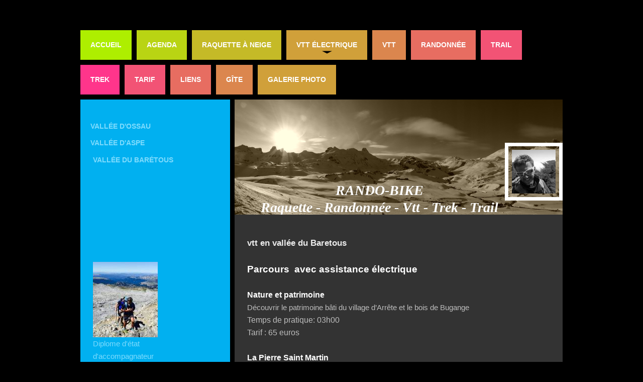

--- FILE ---
content_type: text/html; charset=UTF-8
request_url: https://www.rando-bike.fr/vtt-%C3%A9lectrique/vall%C3%A9e-du-bar%C3%A9tous/
body_size: 8360
content:
<!DOCTYPE html>
<html lang="fr"  ><head prefix="og: http://ogp.me/ns# fb: http://ogp.me/ns/fb# business: http://ogp.me/ns/business#">
    <meta http-equiv="Content-Type" content="text/html; charset=utf-8"/>
    <meta name="generator" content="IONOS MyWebsite"/>
        
    <link rel="dns-prefetch" href="//cdn.website-start.de/"/>
    <link rel="dns-prefetch" href="//108.mod.mywebsite-editor.com"/>
    <link rel="dns-prefetch" href="https://108.sb.mywebsite-editor.com/"/>
    <link rel="shortcut icon" href="https://www.rando-bike.fr/s/misc/favicon.png?1459871950"/>
        <link rel="apple-touch-icon" href="https://www.rando-bike.fr/s/misc/touchicon.png?1459871896"/>
        <title>vtt - vtt electrique - la pierre saint martin - pyrénées</title>
    
    <style type="text/css">@media screen and (min-device-width: 1024px) {
            .mediumScreenDisabled { display:block }
            .smallScreenDisabled { display:block }
        }
        @media screen and (max-device-width: 1024px) { .mediumScreenDisabled { display:none } }
        @media screen and (max-device-width: 568px) { .smallScreenDisabled { display:none } }
                @media screen and (min-width: 1024px) {
            .mobilepreview .mediumScreenDisabled { display:block }
            .mobilepreview .smallScreenDisabled { display:block }
        }
        @media screen and (max-width: 1024px) { .mobilepreview .mediumScreenDisabled { display:none } }
        @media screen and (max-width: 568px) { .mobilepreview .smallScreenDisabled { display:none } }</style>
    <meta name="viewport" content="width=1025"/>

<meta name="format-detection" content="telephone=no"/>
        <meta name="keywords" content="baretous - pays basque - descente - vtt - mountain bike - electrique - pau - bearn - balade - raid"/>
            <meta name="description" content="Nouvelle page"/>
            <meta name="robots" content="index,follow"/>
        <link href="//cdn.website-start.de/templates/2032/style.css?1758547156484" rel="stylesheet" type="text/css"/>
    <link href="https://www.rando-bike.fr/s/style/theming.css?1707251204" rel="stylesheet" type="text/css"/>
    <link href="//cdn.website-start.de/app/cdn/min/group/web.css?1758547156484" rel="stylesheet" type="text/css"/>
<link href="//cdn.website-start.de/app/cdn/min/moduleserver/css/fr_FR/common,shoppingbasket?1758547156484" rel="stylesheet" type="text/css"/>
    <link href="//cdn.website-start.de/app/cdn/min/group/mobilenavigation.css?1758547156484" rel="stylesheet" type="text/css"/>
    <link href="https://108.sb.mywebsite-editor.com/app/logstate2-css.php?site=994598337&amp;t=1769149682" rel="stylesheet" type="text/css"/>

<script type="text/javascript">
    /* <![CDATA[ */
var stagingMode = '';
    /* ]]> */
</script>
<script src="https://108.sb.mywebsite-editor.com/app/logstate-js.php?site=994598337&amp;t=1769149682"></script>

    <link href="//cdn.website-start.de/templates/2032/print.css?1758547156484" rel="stylesheet" media="print" type="text/css"/>
    <script type="text/javascript">
    /* <![CDATA[ */
    var systemurl = 'https://108.sb.mywebsite-editor.com/';
    var webPath = '/';
    var proxyName = '';
    var webServerName = 'www.rando-bike.fr';
    var sslServerUrl = 'https://www.rando-bike.fr';
    var nonSslServerUrl = 'http://www.rando-bike.fr';
    var webserverProtocol = 'http://';
    var nghScriptsUrlPrefix = '//108.mod.mywebsite-editor.com';
    var sessionNamespace = 'DIY_SB';
    var jimdoData = {
        cdnUrl:  '//cdn.website-start.de/',
        messages: {
            lightBox: {
    image : 'Image',
    of: 'sur'
}

        },
        isTrial: 0,
        pageId: 920840476    };
    var script_basisID = "994598337";

    diy = window.diy || {};
    diy.web = diy.web || {};

        diy.web.jsBaseUrl = "//cdn.website-start.de/s/build/";

    diy.context = diy.context || {};
    diy.context.type = diy.context.type || 'web';
    /* ]]> */
</script>

<script type="text/javascript" src="//cdn.website-start.de/app/cdn/min/group/web.js?1758547156484" crossorigin="anonymous"></script><script type="text/javascript" src="//cdn.website-start.de/s/build/web.bundle.js?1758547156484" crossorigin="anonymous"></script><script type="text/javascript" src="//cdn.website-start.de/app/cdn/min/group/mobilenavigation.js?1758547156484" crossorigin="anonymous"></script><script src="//cdn.website-start.de/app/cdn/min/moduleserver/js/fr_FR/common,shoppingbasket?1758547156484"></script>
<script type="text/javascript" src="https://cdn.website-start.de/proxy/apps/static/resource/dependencies/"></script><script type="text/javascript">
                    if (typeof require !== 'undefined') {
                        require.config({
                            waitSeconds : 10,
                            baseUrl : 'https://cdn.website-start.de/proxy/apps/static/js/'
                        });
                    }
                </script><script type="text/javascript" src="//cdn.website-start.de/app/cdn/min/group/pfcsupport.js?1758547156484" crossorigin="anonymous"></script>    <meta property="og:type" content="business.business"/>
    <meta property="og:url" content="https://www.rando-bike.fr/vtt-électrique/vallée-du-barétous/"/>
    <meta property="og:title" content="vtt - vtt electrique - la pierre saint martin - pyrénées"/>
            <meta property="og:description" content="Nouvelle page"/>
                <meta property="og:image" content="https://www.rando-bike.fr/s/misc/logo.jpg?t=1763125107"/>
        <meta property="business:contact_data:country_name" content="France"/>
    
    <meta property="business:contact_data:locality" content="accous"/>
    
    <meta property="business:contact_data:email" content="rando-bike@laposte.net"/>
    <meta property="business:contact_data:postal_code" content="64490"/>
    <meta property="business:contact_data:phone_number" content="+00 33 0679828559"/>
    
    
<meta property="business:hours:day" content="MONDAY"/><meta property="business:hours:start" content="08:00"/><meta property="business:hours:end" content="20:00"/><meta property="business:hours:day" content="TUESDAY"/><meta property="business:hours:start" content="08:00"/><meta property="business:hours:end" content="20:00"/><meta property="business:hours:day" content="WEDNESDAY"/><meta property="business:hours:start" content="08:00"/><meta property="business:hours:end" content="20:00"/><meta property="business:hours:day" content="THURSDAY"/><meta property="business:hours:start" content="08:00"/><meta property="business:hours:end" content="20:00"/><meta property="business:hours:day" content="FRIDAY"/><meta property="business:hours:start" content="08:00"/><meta property="business:hours:end" content="20:00"/><meta property="business:hours:day" content="SATURDAY"/><meta property="business:hours:start" content="08:00"/><meta property="business:hours:end" content="20:00"/><meta property="business:hours:day" content="SUNDAY"/><meta property="business:hours:start" content="08:00"/><meta property="business:hours:end" content="20:00"/><meta property="business:hours:day" content="MONDAY"/><meta property="business:hours:start" content="00:00"/><meta property="business:hours:end" content="00:00"/><meta property="business:hours:day" content="TUESDAY"/><meta property="business:hours:start" content="00:00"/><meta property="business:hours:end" content="00:00"/><meta property="business:hours:day" content="WEDNESDAY"/><meta property="business:hours:start" content="00:00"/><meta property="business:hours:end" content="00:00"/><meta property="business:hours:day" content="THURSDAY"/><meta property="business:hours:start" content="00:00"/><meta property="business:hours:end" content="00:00"/><meta property="business:hours:day" content="FRIDAY"/><meta property="business:hours:start" content="00:00"/><meta property="business:hours:end" content="00:00"/><meta property="business:hours:day" content="SATURDAY"/><meta property="business:hours:start" content="00:00"/><meta property="business:hours:end" content="00:00"/><meta property="business:hours:day" content="SUNDAY"/><meta property="business:hours:start" content="00:00"/><meta property="business:hours:end" content="00:00"/></head>


<body class="body   cc-pagemode-default diyfeSidebarLeft diy-market-fr_FR" data-pageid="920840476" id="page-920840476">
    
    <div class="diyw">
        <div class="diyweb">
	<div class="diywebContainer">
		<div class="diywebHeader">
			<div class="diywebLiveArea">
				
<nav id="diyfeMobileNav" class="diyfeCA diyfeCA4" role="navigation">
    <a title="Ouvrir/fermer la navigation">Ouvrir/fermer la navigation</a>
    <ul class="mainNav1"><li class=" hasSubNavigation"><a data-page-id="919479336" href="https://www.rando-bike.fr/" class=" level_1"><span>Accueil</span></a></li><li class=" hasSubNavigation"><a data-page-id="920834423" href="https://www.rando-bike.fr/agenda/" class=" level_1"><span>Agenda</span></a></li><li class=" hasSubNavigation"><a data-page-id="919479349" href="https://www.rando-bike.fr/raquette-à-neige/" class=" level_1"><span>Raquette à neige</span></a><span class="diyfeDropDownSubOpener">&nbsp;</span><div class="diyfeDropDownSubList diyfeCA diyfeCA3"><ul class="mainNav2"><li class=" hasSubNavigation"><a data-page-id="920986026" href="https://www.rando-bike.fr/raquette-à-neige/la-pierre-saint-martin/" class=" level_2"><span>La Pierre Saint Martin</span></a></li><li class=" hasSubNavigation"><a data-page-id="920986027" href="https://www.rando-bike.fr/raquette-à-neige/vallée-d-aspe/" class=" level_2"><span>Vallée d'Aspe</span></a></li><li class=" hasSubNavigation"><a data-page-id="920986028" href="https://www.rando-bike.fr/raquette-à-neige/vallée-d-ossau/" class=" level_2"><span>Vallée d'Ossau</span></a></li></ul></div></li><li class="parent hasSubNavigation"><a data-page-id="919479348" href="https://www.rando-bike.fr/vtt-électrique/" class="parent level_1"><span>VTT électrique</span></a><span class="diyfeDropDownSubOpener">&nbsp;</span><div class="diyfeDropDownSubList diyfeCA diyfeCA3"><ul class="mainNav2"><li class=" hasSubNavigation"><a data-page-id="920840474" href="https://www.rando-bike.fr/vtt-électrique/vallée-d-ossau/" class=" level_2"><span>Vallée d'Ossau</span></a></li><li class=" hasSubNavigation"><a data-page-id="920840475" href="https://www.rando-bike.fr/vtt-électrique/vallée-d-aspe/" class=" level_2"><span>Vallée d'Aspe</span></a></li><li class="current hasSubNavigation"><a data-page-id="920840476" href="https://www.rando-bike.fr/vtt-électrique/vallée-du-barétous/" class="current level_2"><span>Vallée du Barétous</span></a></li></ul></div></li><li class=" hasSubNavigation"><a data-page-id="920988398" href="https://www.rando-bike.fr/vtt/" class=" level_1"><span>VTT</span></a></li><li class=" hasSubNavigation"><a data-page-id="919479347" href="https://www.rando-bike.fr/randonnée/" class=" level_1"><span>Randonnée</span></a><span class="diyfeDropDownSubOpener">&nbsp;</span><div class="diyfeDropDownSubList diyfeCA diyfeCA3"><ul class="mainNav2"><li class=" hasSubNavigation"><a data-page-id="920842217" href="https://www.rando-bike.fr/randonnée/séjour-bivouac/" class=" level_2"><span>Séjour bivouac</span></a></li><li class=" hasSubNavigation"><a data-page-id="920842218" href="https://www.rando-bike.fr/randonnée/séjour-berger/" class=" level_2"><span>Séjour berger</span></a></li></ul></div></li><li class=" hasSubNavigation"><a data-page-id="921003583" href="https://www.rando-bike.fr/trail/" class=" level_1"><span>Trail</span></a></li><li class=" hasSubNavigation"><a data-page-id="920791077" href="https://www.rando-bike.fr/trek/" class=" level_1"><span>Trek</span></a><span class="diyfeDropDownSubOpener">&nbsp;</span><div class="diyfeDropDownSubList diyfeCA diyfeCA3"><ul class="mainNav2"><li class=" hasSubNavigation"><a data-page-id="920862048" href="https://www.rando-bike.fr/trek/trek-béarn-pyrénées/" class=" level_2"><span>Trek Béarn Pyrénées</span></a></li></ul></div></li><li class=" hasSubNavigation"><a data-page-id="919479351" href="https://www.rando-bike.fr/tarif/" class=" level_1"><span>Tarif</span></a></li><li class=" hasSubNavigation"><a data-page-id="919479346" href="https://www.rando-bike.fr/liens/" class=" level_1"><span>Liens</span></a></li><li class=" hasSubNavigation"><a data-page-id="920537939" href="https://www.rando-bike.fr/gîte/" class=" level_1"><span>Gîte</span></a></li><li class=" hasSubNavigation"><a data-page-id="920984449" href="https://www.rando-bike.fr/galerie-photo/" class=" level_1"><span>Galerie photo</span></a></li></ul></nav>
			</div>
			<div class="diywebNav diywebNavMain diywebNav1 diyfeCA diyfeCA2">
				<div class="diywebGutter">
					<div class="webnavigation"><ul id="mainNav1" class="mainNav1"><li class="navTopItemGroup_1"><a data-page-id="919479336" href="https://www.rando-bike.fr/" class="level_1"><span>Accueil</span></a></li><li class="navTopItemGroup_2"><a data-page-id="920834423" href="https://www.rando-bike.fr/agenda/" class="level_1"><span>Agenda</span></a></li><li class="navTopItemGroup_3"><a data-page-id="919479349" href="https://www.rando-bike.fr/raquette-à-neige/" class="level_1"><span>Raquette à neige</span></a></li><li class="navTopItemGroup_4"><a data-page-id="919479348" href="https://www.rando-bike.fr/vtt-électrique/" class="parent level_1"><span>VTT électrique</span></a></li><li class="navTopItemGroup_5"><a data-page-id="920988398" href="https://www.rando-bike.fr/vtt/" class="level_1"><span>VTT</span></a></li><li class="navTopItemGroup_6"><a data-page-id="919479347" href="https://www.rando-bike.fr/randonnée/" class="level_1"><span>Randonnée</span></a></li><li class="navTopItemGroup_7"><a data-page-id="921003583" href="https://www.rando-bike.fr/trail/" class="level_1"><span>Trail</span></a></li><li class="navTopItemGroup_8"><a data-page-id="920791077" href="https://www.rando-bike.fr/trek/" class="level_1"><span>Trek</span></a></li><li class="navTopItemGroup_9"><a data-page-id="919479351" href="https://www.rando-bike.fr/tarif/" class="level_1"><span>Tarif</span></a></li><li class="navTopItemGroup_10"><a data-page-id="919479346" href="https://www.rando-bike.fr/liens/" class="level_1"><span>Liens</span></a></li><li class="navTopItemGroup_11"><a data-page-id="920537939" href="https://www.rando-bike.fr/gîte/" class="level_1"><span>Gîte</span></a></li><li class="navTopItemGroup_12"><a data-page-id="920984449" href="https://www.rando-bike.fr/galerie-photo/" class="level_1"><span>Galerie photo</span></a></li></ul></div>
				</div>
			</div>
		</div>
		<div class="diywebContent">
			<div class="diywebLiveArea">
				<div class="diywebMain diyfeCA diyfeCA1">
					<div class="diywebEmotionHeader">
						<div class="diywebGutter">
							
<style type="text/css" media="all">
.diyw div#emotion-header {
        max-width: 653px;
        max-height: 229px;
                background: #666666;
    }

.diyw div#emotion-header-title-bg {
    left: 0%;
    top: 0%;
    width: 96%;
    height: 42%;

    background-color: #FFFFFF;
    opacity: 0.00;
    filter: alpha(opacity = 0);
    display: none;}
.diyw img#emotion-header-logo {
    left: 82.39%;
    top: 37.62%;
    background: transparent;
            width: 13.32%;
        height: 37.99%;
                border: 7px solid #ffffff;
        padding: 7px;
        }

.diyw div#emotion-header strong#emotion-header-title {
    left: 0%;
    top: 4%;
    color: #ffffff;
        font: italic bold 28px/120% 'Comic Sans MS', cursive;
}

.diyw div#emotion-no-bg-container{
    max-height: 229px;
}

.diyw div#emotion-no-bg-container .emotion-no-bg-height {
    margin-top: 35.07%;
}
</style>
<div id="emotion-header" data-action="loadView" data-params="active" data-imagescount="10">
            <img src="https://www.rando-bike.fr/s/img/emotionheader.JPG?1671296970.653px.229px" id="emotion-header-img" alt=""/>
            
        <div id="ehSlideshowPlaceholder">
            <div id="ehSlideShow">
                <div class="slide-container">
                                        <div style="background-color: #666666">
                            <img src="https://www.rando-bike.fr/s/img/emotionheader.JPG?1671296970.653px.229px" alt=""/>
                        </div>
                                    </div>
            </div>
        </div>


        <script type="text/javascript">
        //<![CDATA[
                diy.module.emotionHeader.slideShow.init({ slides: [{"url":"https:\/\/www.rando-bike.fr\/s\/img\/emotionheader.JPG?1671296970.653px.229px","image_alt":"","bgColor":"#666666"},{"url":"https:\/\/www.rando-bike.fr\/s\/img\/emotionheader_1.jpg?1671296970.653px.229px","image_alt":"","bgColor":"#666666"},{"url":"https:\/\/www.rando-bike.fr\/s\/img\/emotionheader_2.jpg?1671296970.653px.229px","image_alt":"","bgColor":"#666666"},{"url":"https:\/\/www.rando-bike.fr\/s\/img\/emotionheader_3.jpg?1671296970.653px.229px","image_alt":"","bgColor":"#666666"},{"url":"https:\/\/www.rando-bike.fr\/s\/img\/emotionheader_4.JPG?1671296970.653px.229px","image_alt":"","bgColor":"#666666"},{"url":"https:\/\/www.rando-bike.fr\/s\/img\/emotionheader_5.JPG?1671296970.653px.229px","image_alt":"","bgColor":"#666666"},{"url":"https:\/\/www.rando-bike.fr\/s\/img\/emotionheader_6.JPG?1671296970.653px.229px","image_alt":"","bgColor":"#666666"},{"url":"https:\/\/www.rando-bike.fr\/s\/img\/emotionheader_7.jpg?1671296970.653px.229px","image_alt":"","bgColor":"#666666"},{"url":"https:\/\/www.rando-bike.fr\/s\/img\/emotionheader_8.jpg?1671296970.653px.229px","image_alt":"","bgColor":"#666666"},{"url":"https:\/\/www.rando-bike.fr\/s\/img\/emotionheader_9.jpg?1671296970.653px.229px","image_alt":"","bgColor":"#666666"}] });
        //]]>
        </script>

    
                        <a href="https://www.rando-bike.fr/">
        
                    <img id="emotion-header-logo" src="https://www.rando-bike.fr/s/misc/logo.jpg?t=1763125107" alt="Namasté"/>
        
                    </a>
            
    
            <strong id="emotion-header-title" style="text-align: center">
RANDO-BIKE
Raquette - Randonnée - Vtt - Trek - Trail</strong>
                    <div class="notranslate">
                <svg xmlns="http://www.w3.org/2000/svg" version="1.1" id="emotion-header-title-svg" viewBox="0 0 653 229" preserveAspectRatio="xMinYMin meet"><text style="font-family:'Comic Sans MS', cursive;font-size:28px;font-style:italic;font-weight:bold;fill:#ffffff;line-height:1.2em;"><tspan x="50%" style="text-anchor: middle" dy="0.95em"> </tspan><tspan x="50%" style="text-anchor: middle" dy="1.2em">RANDO-BIKE</tspan><tspan x="50%" style="text-anchor: middle" dy="1.2em">Raquette - Randonnée - Vtt - Trek - Trail</tspan></text></svg>
            </div>
            
    
    <script type="text/javascript">
    //<![CDATA[
    (function ($) {
        function enableSvgTitle() {
                        var titleSvg = $('svg#emotion-header-title-svg'),
                titleHtml = $('#emotion-header-title'),
                emoWidthAbs = 653,
                emoHeightAbs = 229,
                offsetParent,
                titlePosition,
                svgBoxWidth,
                svgBoxHeight;

                        if (titleSvg.length && titleHtml.length) {
                offsetParent = titleHtml.offsetParent();
                titlePosition = titleHtml.position();
                svgBoxWidth = titleHtml.width();
                svgBoxHeight = titleHtml.height();

                                titleSvg.get(0).setAttribute('viewBox', '0 0 ' + svgBoxWidth + ' ' + svgBoxHeight);
                titleSvg.css({
                   left: Math.roundTo(100 * titlePosition.left / offsetParent.width(), 3) + '%',
                   top: Math.roundTo(100 * titlePosition.top / offsetParent.height(), 3) + '%',
                   width: Math.roundTo(100 * svgBoxWidth / emoWidthAbs, 3) + '%',
                   height: Math.roundTo(100 * svgBoxHeight / emoHeightAbs, 3) + '%'
                });

                titleHtml.css('visibility','hidden');
                titleSvg.css('visibility','visible');
            }
        }

        
            var posFunc = function($, overrideSize) {
                var elems = [], containerWidth, containerHeight;
                                    elems.push({
                        selector: '#emotion-header-title',
                        overrideSize: true,
                        horPos: 29.13,
                        vertPos: 100                    });
                    lastTitleWidth = $('#emotion-header-title').width();
                                                elems.push({
                    selector: '#emotion-header-title-bg',
                    horPos: 0,
                    vertPos: 0                });
                                
                containerWidth = parseInt('653');
                containerHeight = parseInt('229');

                for (var i = 0; i < elems.length; ++i) {
                    var el = elems[i],
                        $el = $(el.selector),
                        pos = {
                            left: el.horPos,
                            top: el.vertPos
                        };
                    if (!$el.length) continue;
                    var anchorPos = $el.anchorPosition();
                    anchorPos.$container = $('#emotion-header');

                    if (overrideSize === true || el.overrideSize === true) {
                        anchorPos.setContainerSize(containerWidth, containerHeight);
                    } else {
                        anchorPos.setContainerSize(null, null);
                    }

                    var pxPos = anchorPos.fromAnchorPosition(pos),
                        pcPos = anchorPos.toPercentPosition(pxPos);

                    var elPos = {};
                    if (!isNaN(parseFloat(pcPos.top)) && isFinite(pcPos.top)) {
                        elPos.top = pcPos.top + '%';
                    }
                    if (!isNaN(parseFloat(pcPos.left)) && isFinite(pcPos.left)) {
                        elPos.left = pcPos.left + '%';
                    }
                    $el.css(elPos);
                }

                // switch to svg title
                enableSvgTitle();
            };

                        var $emotionImg = jQuery('#emotion-header-img');
            if ($emotionImg.length > 0) {
                // first position the element based on stored size
                posFunc(jQuery, true);

                // trigger reposition using the real size when the element is loaded
                var ehLoadEvTriggered = false;
                $emotionImg.one('load', function(){
                    posFunc(jQuery);
                    ehLoadEvTriggered = true;
                                        diy.module.emotionHeader.slideShow.start();
                                    }).each(function() {
                                        if(this.complete || typeof this.complete === 'undefined') {
                        jQuery(this).load();
                    }
                });

                                noLoadTriggeredTimeoutId = setTimeout(function() {
                    if (!ehLoadEvTriggered) {
                        posFunc(jQuery);
                    }
                    window.clearTimeout(noLoadTriggeredTimeoutId)
                }, 5000);//after 5 seconds
            } else {
                jQuery(function(){
                    posFunc(jQuery);
                });
            }

                        if (jQuery.isBrowser && jQuery.isBrowser.ie8) {
                var longTitleRepositionCalls = 0;
                longTitleRepositionInterval = setInterval(function() {
                    if (lastTitleWidth > 0 && lastTitleWidth != jQuery('#emotion-header-title').width()) {
                        posFunc(jQuery);
                    }
                    longTitleRepositionCalls++;
                    // try this for 5 seconds
                    if (longTitleRepositionCalls === 5) {
                        window.clearInterval(longTitleRepositionInterval);
                    }
                }, 1000);//each 1 second
            }

            }(jQuery));
    //]]>
    </script>

    </div>

						</div>
					</div>
					<div class="diywebGutter">
						
        <div id="content_area">
        	<div id="content_start"></div>
        	
        
        <div id="matrix_1025380065" class="sortable-matrix" data-matrixId="1025380065"><div class="n module-type-header diyfeLiveArea "> <h2><span class="diyfeDecoration">vtt en vallée du Baretous</span></h2> </div><div class="n module-type-text diyfeLiveArea "> <p><span style="color:#ffffff;"><strong><span style="font-size:14.0pt;">Parcours</span></strong> <strong><span style="font-size:14.0pt;"> avec assistance électrique</span></strong></span></p>
<p> </p>
<p><span style="color:#ffffff;"><strong><span style="font-size:12.0pt;">Nature et patrimoine</span></strong></span><br/>
<span style="font-size:11.0pt;">Découvrir le patrimoine bâti du village d’Arrête et le bois de Bugange </span></p>
<p><span style="font-size:12.0pt;">Temps de pratique: 03h00</span></p>
<p><span style="font-size:12.0pt;">Tarif : 65 euros</span></p>
<p> </p>
<p><span style="color:#ffffff;"><strong><span style="font-size:12.0pt;">La Pierre Saint Martin</span></strong></span></p>
<p><span style="font-size:11.0pt;">Vous découvrirez à travers les pistes et sentiers les panoramas exceptionnels de cette station. Arrivée d’étape du tour de France,  le 14 juillet 2015, vous
testerez les difficultés des derniers kilomètres d’ascension.</span></p>
<p> </p>
<p><span style="font-size:12.0pt;">Temps de pratique: 1/2 journée</span></p>
<p><span style="font-size:12.0pt;">Tarif : 65 euros</span></p>
<p> </p>
<p> </p>
<p><br/>
 </p>
<p> </p>
<p> </p>
<p> </p>
<p> </p>
<p> </p>
<p> </p>
<p> </p> </div></div>
        
        
        </div>
					</div>
				</div>
				<div class="diywebFond diyfeCA diyfeCA3"></div>
				<div class="diywebSecondary diyfeCA diyfeCA3">
					<div class="diywebNav diywebNav23">
						<div class="diywebGutter">
							<div class="webnavigation"><ul id="mainNav2" class="mainNav2"><li class="navTopItemGroup_0"><a data-page-id="920840474" href="https://www.rando-bike.fr/vtt-électrique/vallée-d-ossau/" class="level_2"><span>Vallée d'Ossau</span></a></li><li class="navTopItemGroup_0"><a data-page-id="920840475" href="https://www.rando-bike.fr/vtt-électrique/vallée-d-aspe/" class="level_2"><span>Vallée d'Aspe</span></a></li><li class="navTopItemGroup_0"><a data-page-id="920840476" href="https://www.rando-bike.fr/vtt-électrique/vallée-du-barétous/" class="current level_2"><span>Vallée du Barétous</span></a></li></ul></div>
						</div>
					</div>
					<div class="diywebSidebar">
						<div class="diywebGutter">
							<div id="matrix_1023962550" class="sortable-matrix" data-matrixId="1023962550"><div class="n module-type-imageSubtitle diyfeLiveArea "> <div class="clearover imageSubtitle" id="imageSubtitle-5804893687">
    <div class="align-container align-left" style="max-width: 129px">
        <a class="imagewrapper" href="https://www.rando-bike.fr/s/cc_images/teaserbox_2465513924.jpg?t=1606668234" rel="lightbox[5804893687]" title="Diplome d'état d'accompagnateur en montagne">
            <img id="image_2465513924" src="https://www.rando-bike.fr/s/cc_images/cache_2465513924.jpg?t=1606668234" alt="" style="max-width: 129px; height:auto"/>
        </a>

                <span class="caption">Diplome d'état d'accompagnateur en montagne</span>
        
    </div>

</div>

<script type="text/javascript">
//<![CDATA[
jQuery(function($) {
    var $target = $('#imageSubtitle-5804893687');

    if ($.fn.swipebox && Modernizr.touch) {
        $target
            .find('a[rel*="lightbox"]')
            .addClass('swipebox')
            .swipebox();
    } else {
        $target.tinyLightbox({
            item: 'a[rel*="lightbox"]',
            cycle: false,
            hideNavigation: true
        });
    }
});
//]]>
</script>
 </div><div class="n module-type-imageSubtitle diyfeLiveArea "> <div class="clearover imageSubtitle" id="imageSubtitle-5781753267">
    <div class="align-container align-left" style="max-width: 132px">
        <a class="imagewrapper" href="http://www.moniteur-cycliste.com" target="_blank" title="Moniteur  Guide Vtt">
            <img id="image_2444836278" src="https://www.rando-bike.fr/s/cc_images/cache_2444836278.png?t=1492878093" alt="" style="max-width: 132px; height:auto"/>
        </a>

                <span class="caption">Moniteur  Guide Vtt</span>
        
    </div>

</div>

<script type="text/javascript">
//<![CDATA[
jQuery(function($) {
    var $target = $('#imageSubtitle-5781753267');

    if ($.fn.swipebox && Modernizr.touch) {
        $target
            .find('a[rel*="lightbox"]')
            .addClass('swipebox')
            .swipebox();
    } else {
        $target.tinyLightbox({
            item: 'a[rel*="lightbox"]',
            cycle: false,
            hideNavigation: true
        });
    }
});
//]]>
</script>
 </div><div class="n module-type-text diyfeLiveArea "> <p><span style="color:#FFFFFF;"><strong>rando-bike</strong></span></p>
<p><span style="color:#FFFFFF;">64490 Accous</span></p>
<p><span style="color:#FFFFFF;">Mail:</span><a href="mailto:rando-bike@laposte.net"><span style="color:#FFFFFF;">rando-bike@laposte.net</span></a></p>
<p><span style="color:#FFFFFF;"><span style="background-color:#01b0f0;"><span style="font-size:15.4px;"><span style="font-family:arial,helvetica,sans-serif;">Portable   
: 06.79.82.85.59</span></span></span><br/>
Téléphone : 05.59.34.79.11</span></p>
<p> </p> </div><div class="n module-type-hr diyfeLiveArea "> <div style="padding: 0px 0px">
    <div class="hr"></div>
</div>
 </div><div class="n module-type-text diyfeLiveArea "> <p><a href="https://reservation.elloha.com/?IdPublication=5379aa68-9a18-47d8-8f07-c093cfe9ba2c&amp;culture=fr-FR&amp;searchFirstAvailableDates=1" target="_blank"><span style="color:#FFFFFF;">Réservation en ligne</span></a></p> </div><div class="n module-type-googlemaps diyfeLiveArea "> 
            <a style="display:block;" href="https://www.google.com/maps/search/?api=1&amp;channel=mws-visit&amp;hl=fr-FR&amp;query=42.914434,-0.615745" target="_blank">            
            <img id="map_image_5794272436" style="margin:auto; max-width:100%;" height="200" data-src="https://maps.googleapis.com/maps/api/staticmap?channel=mws-visit&amp;language=fr_FR&amp;center=42.916208664415%2C-0.61904408969701&amp;zoom=7&amp;size=238x200&amp;maptype=roadmap&amp;client=gme-11internet&amp;markers=42.914434,-0.615745&amp;signature=d9Xk2EAk4dY2J15liYKI_x-_grk=" src="" alt=""/>
                 
        </a>
        <script type="text/javascript">
            /* <![CDATA[ */
            var lazyload = function () {
                var mapImage = jQuery('#map_image_5794272436');

                var windowTop = jQuery(window).scrollTop();
                var windowBottom = windowTop + jQuery(window).height();

                var mapTop = mapImage.offset().top;
                var mapBottom = mapTop + mapImage.height();

                if ((mapImage.attr('src') === '') && (windowTop <= mapBottom) && (windowBottom >= mapTop)) {
                    mapImage.attr('src', mapImage.data('src'));
                    mapImage.removeData('src');
                    mapImage.removeAttr('height');
                }
            };
            jQuery(document).ready(lazyload);
            jQuery(window).scroll(lazyload);
            /* ]]> */
        </script>
     </div><div class="n module-type-textWithImage diyfeLiveArea "> 
<div class="clearover " id="textWithImage-5796727073">
<div class="align-container imgleft" style="max-width: 100%; width: 146px;">
    <a class="imagewrapper" href="http://www.tourisme-aspe.com/accueil.html" target="_blank">
        <img src="https://www.rando-bike.fr/s/cc_images/cache_2449521007.jpg?t=1594321991" id="image_5796727073" alt="" style="width:100%"/>
    </a>


</div> 
<div class="textwrapper">
<p> </p>
<p> </p>
<p> </p>
<p> </p>
<p> </p>
<p> </p>
<p><a href="https://www.pyrenees-bearnaises.com/offres/rando-bike-monsieur-gilles-bergeras-accompagnateur-en-montagne-et-vtt-accous-fr-2194661/" target="_blank"><span style="color:#FFFFFF;">https://www.pyrenees-bearnaises.com/offres/rando-bike-monsieur-gilles-bergeras-accompagnateur-en-montagne-et-vtt-accous-fr-2194661/</span></a></p>
</div>
</div> 
<script type="text/javascript">
    //<![CDATA[
    jQuery(document).ready(function($){
        var $target = $('#textWithImage-5796727073');

        if ($.fn.swipebox && Modernizr.touch) {
            $target
                .find('a[rel*="lightbox"]')
                .addClass('swipebox')
                .swipebox();
        } else {
            $target.tinyLightbox({
                item: 'a[rel*="lightbox"]',
                cycle: false,
                hideNavigation: true
            });
        }
    });
    //]]>
</script>
 </div><div class="n module-type-textWithImage diyfeLiveArea "> 
<div class="clearover " id="textWithImage-5796507509">
<div class="align-container imgleft" style="max-width: 100%; width: 93px;">
    <a class="imagewrapper" href="http://www.ossau-pyrenees.com/bouger/sejour-et-activite/laruns/trek-des-3-vallees#.WDL3-7LhDak" target="_blank">
        <img src="https://www.rando-bike.fr/s/cc_images/cache_2449520912.jpg?t=1656678021" id="image_5796507509" alt="" style="width:100%"/>
    </a>


</div> 
<div class="textwrapper">
<p><span style="color:#000000;">                                               
                       </span></p>
<p> </p>
<p> </p>
<p><a href="http://valleedossau.com" target="_blank"><span style="color:#000000;"><strong><span style="font-size:16px;"><u style="margin:auto;padding:0px;border:0px;font-variant-numeric:normal;font-variant-east-asian:normal;font-stretch:normal;font-size:14.6667px;line-height:normal;font-family:Helvetica Neue, Helvetica, Arial, sans-serif;">
<span style="margin:auto;padding:0px;border:0px;font-variant-numeric:normal;font-variant-east-asian:normal;font-stretch:normal;"><span style="font-family:gotham;">valleedossau.com</span></span></u></span></strong></span></a></p>
<p> </p>
<p> </p>
</div>
</div> 
<script type="text/javascript">
    //<![CDATA[
    jQuery(document).ready(function($){
        var $target = $('#textWithImage-5796507509');

        if ($.fn.swipebox && Modernizr.touch) {
            $target
                .find('a[rel*="lightbox"]')
                .addClass('swipebox')
                .swipebox();
        } else {
            $target.tinyLightbox({
                item: 'a[rel*="lightbox"]',
                cycle: false,
                hideNavigation: true
            });
        }
    });
    //]]>
</script>
 </div><div class="n module-type-imageSubtitle diyfeLiveArea "> <div class="clearover imageSubtitle" id="imageSubtitle-5803631743">
    <div class="align-container align-left" style="max-width: 87px">
        <a class="imagewrapper" href="https://www.rando-bike.fr/s/cc_images/teaserbox_2462937815.jpg?t=1479894276" rel="lightbox[5803631743]">
            <img id="image_2462937815" src="https://www.rando-bike.fr/s/cc_images/cache_2462937815.jpg?t=1479894276" alt="" style="max-width: 87px; height:auto"/>
        </a>

        
    </div>

</div>

<script type="text/javascript">
//<![CDATA[
jQuery(function($) {
    var $target = $('#imageSubtitle-5803631743');

    if ($.fn.swipebox && Modernizr.touch) {
        $target
            .find('a[rel*="lightbox"]')
            .addClass('swipebox')
            .swipebox();
    } else {
        $target.tinyLightbox({
            item: 'a[rel*="lightbox"]',
            cycle: false,
            hideNavigation: true
        });
    }
});
//]]>
</script>
 </div><div class="n module-type-imageSubtitle diyfeLiveArea "> <div class="clearover imageSubtitle" id="imageSubtitle-5803622995">
    <div class="align-container align-left" style="max-width: 68px">
        <a class="imagewrapper" href="http://www.meteofrance.com/previsions-meteo-montagne/la-pierre-st-martin/64570" target="_blank" title="Météo montagne">
            <img id="image_2462916508" src="https://www.rando-bike.fr/s/cc_images/cache_2462916508.png?t=1479894013" alt="" style="max-width: 68px; height:auto"/>
        </a>

                <span class="caption">Météo montagne</span>
        
    </div>

</div>

<script type="text/javascript">
//<![CDATA[
jQuery(function($) {
    var $target = $('#imageSubtitle-5803622995');

    if ($.fn.swipebox && Modernizr.touch) {
        $target
            .find('a[rel*="lightbox"]')
            .addClass('swipebox')
            .swipebox();
    } else {
        $target.tinyLightbox({
            item: 'a[rel*="lightbox"]',
            cycle: false,
            hideNavigation: true
        });
    }
});
//]]>
</script>
 </div><div class="n module-type-textWithImage diyfeLiveArea "> 
<div class="clearover " id="textWithImage-5812246232">
<div class="align-container imgleft" style="max-width: 100%; width: 140px;">
    <a class="imagewrapper" href="https://www.rando-bike.fr/s/cc_images/teaserbox_2481574620.jpeg?t=1623760433" rel="lightbox[5812246232]">
        <img src="https://www.rando-bike.fr/s/cc_images/cache_2481574620.jpeg?t=1623760433" id="image_5812246232" alt="" style="width:100%"/>
    </a>


</div> 
<div class="textwrapper">
<p> </p>
<p> </p>
<p> </p>
<p><span style="color:#FFFFFF;">Profitez de circuits</span></p>
<p><span style="color:#FFFFFF;">audio-guidés</span></p>
<p> </p>
</div>
</div> 
<script type="text/javascript">
    //<![CDATA[
    jQuery(document).ready(function($){
        var $target = $('#textWithImage-5812246232');

        if ($.fn.swipebox && Modernizr.touch) {
            $target
                .find('a[rel*="lightbox"]')
                .addClass('swipebox')
                .swipebox();
        } else {
            $target.tinyLightbox({
                item: 'a[rel*="lightbox"]',
                cycle: false,
                hideNavigation: true
            });
        }
    });
    //]]>
</script>
 </div></div>
						</div>
					</div><!-- .diywebSidebar -->
				</div>
			</div>
		</div><!-- .diywebContent -->
		<div class="diywebFooter">
			<div class="diywebLiveArea">
				<div id="contentfooter">
    <div class="leftrow">
                        <a rel="nofollow" href="javascript:window.print();">
                    <img class="inline" height="14" width="18" src="//cdn.website-start.de/s/img/cc/printer.gif" alt=""/>
                    Version imprimable                </a> <span class="footer-separator">|</span>
                <a href="https://www.rando-bike.fr/sitemap/">Plan du site</a>
                        <br/> © rando-bike<br/>
Site créé avec <a rel="nofollow" href="https://www.ionos.fr/site-internet/creer-un-site-internet">IONOS MyWebsite</a>
            </div>
    <script type="text/javascript">
        window.diy.ux.Captcha.locales = {
            generateNewCode: 'Générer un nouveau code',
            enterCode: 'Veuillez entrer le code.'
        };
        window.diy.ux.Cap2.locales = {
            generateNewCode: 'Générer un nouveau code',
            enterCode: 'Veuillez entrer le code.'
        };
    </script>
    <div class="rightrow">
                    <span class="loggedout">
                <a rel="nofollow" id="login" href="https://login.1and1-editor.com/994598337/www.rando-bike.fr/fr?pageId=920840476">
                    Connexion                </a>
            </span>
                
                <span class="loggedin">
            <a rel="nofollow" id="logout" href="https://108.sb.mywebsite-editor.com/app/cms/logout.php">Déconnexion</a> <span class="footer-separator">|</span>
            <a rel="nofollow" id="edit" href="https://108.sb.mywebsite-editor.com/app/994598337/920840476/">Modifier</a>
        </span>
    </div>
</div>
            <div id="loginbox" class="hidden">
                <script type="text/javascript">
                    /* <![CDATA[ */
                    function forgotpw_popup() {
                        var url = 'https://motdepasse.1and1.fr/xml/request/RequestStart';
                        fenster = window.open(url, "fenster1", "width=600,height=400,status=yes,scrollbars=yes,resizable=yes");
                        // IE8 doesn't return the window reference instantly or at all.
                        // It may appear the call failed and fenster is null
                        if (fenster && fenster.focus) {
                            fenster.focus();
                        }
                    }
                    /* ]]> */
                </script>
                                <img class="logo" src="//cdn.website-start.de/s/img/logo.gif" alt="IONOS" title="IONOS"/>

                <div id="loginboxOuter"></div>
            </div>
        

			</div>
		</div><!-- .diywebFooter -->
	</div><!-- .diywebContainer -->
</div><!-- .diyweb -->    </div>

    
    </body>


<!-- rendered at Fri, 14 Nov 2025 13:58:27 +0100 -->
</html>
